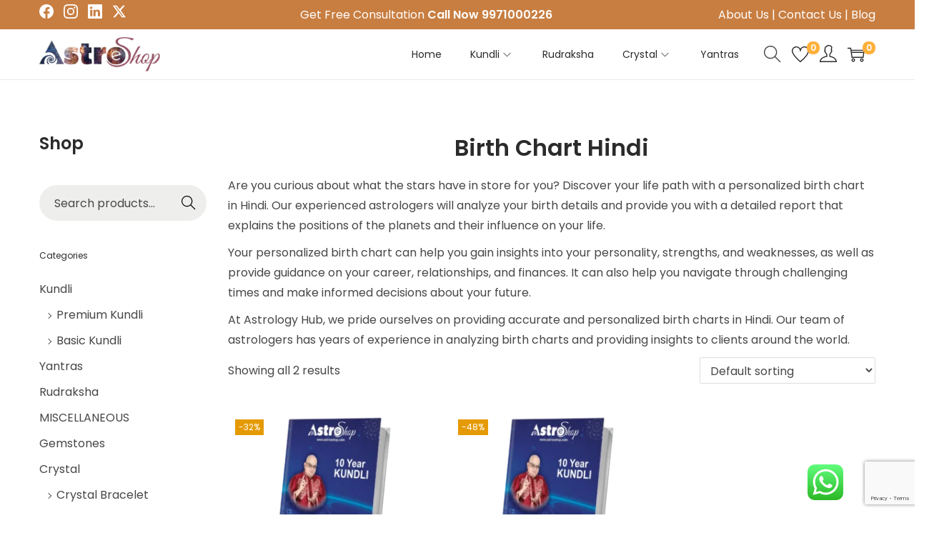

--- FILE ---
content_type: text/html; charset=utf-8
request_url: https://www.google.com/recaptcha/api2/anchor?ar=1&k=6LeU4CkjAAAAAE81A5JfigF70F7KU-itIjIF0s6W&co=aHR0cHM6Ly93d3cuYXN0cm9lc2hvcC5jb206NDQz&hl=en&v=PoyoqOPhxBO7pBk68S4YbpHZ&size=invisible&anchor-ms=20000&execute-ms=30000&cb=hc0l49sg6div
body_size: 48582
content:
<!DOCTYPE HTML><html dir="ltr" lang="en"><head><meta http-equiv="Content-Type" content="text/html; charset=UTF-8">
<meta http-equiv="X-UA-Compatible" content="IE=edge">
<title>reCAPTCHA</title>
<style type="text/css">
/* cyrillic-ext */
@font-face {
  font-family: 'Roboto';
  font-style: normal;
  font-weight: 400;
  font-stretch: 100%;
  src: url(//fonts.gstatic.com/s/roboto/v48/KFO7CnqEu92Fr1ME7kSn66aGLdTylUAMa3GUBHMdazTgWw.woff2) format('woff2');
  unicode-range: U+0460-052F, U+1C80-1C8A, U+20B4, U+2DE0-2DFF, U+A640-A69F, U+FE2E-FE2F;
}
/* cyrillic */
@font-face {
  font-family: 'Roboto';
  font-style: normal;
  font-weight: 400;
  font-stretch: 100%;
  src: url(//fonts.gstatic.com/s/roboto/v48/KFO7CnqEu92Fr1ME7kSn66aGLdTylUAMa3iUBHMdazTgWw.woff2) format('woff2');
  unicode-range: U+0301, U+0400-045F, U+0490-0491, U+04B0-04B1, U+2116;
}
/* greek-ext */
@font-face {
  font-family: 'Roboto';
  font-style: normal;
  font-weight: 400;
  font-stretch: 100%;
  src: url(//fonts.gstatic.com/s/roboto/v48/KFO7CnqEu92Fr1ME7kSn66aGLdTylUAMa3CUBHMdazTgWw.woff2) format('woff2');
  unicode-range: U+1F00-1FFF;
}
/* greek */
@font-face {
  font-family: 'Roboto';
  font-style: normal;
  font-weight: 400;
  font-stretch: 100%;
  src: url(//fonts.gstatic.com/s/roboto/v48/KFO7CnqEu92Fr1ME7kSn66aGLdTylUAMa3-UBHMdazTgWw.woff2) format('woff2');
  unicode-range: U+0370-0377, U+037A-037F, U+0384-038A, U+038C, U+038E-03A1, U+03A3-03FF;
}
/* math */
@font-face {
  font-family: 'Roboto';
  font-style: normal;
  font-weight: 400;
  font-stretch: 100%;
  src: url(//fonts.gstatic.com/s/roboto/v48/KFO7CnqEu92Fr1ME7kSn66aGLdTylUAMawCUBHMdazTgWw.woff2) format('woff2');
  unicode-range: U+0302-0303, U+0305, U+0307-0308, U+0310, U+0312, U+0315, U+031A, U+0326-0327, U+032C, U+032F-0330, U+0332-0333, U+0338, U+033A, U+0346, U+034D, U+0391-03A1, U+03A3-03A9, U+03B1-03C9, U+03D1, U+03D5-03D6, U+03F0-03F1, U+03F4-03F5, U+2016-2017, U+2034-2038, U+203C, U+2040, U+2043, U+2047, U+2050, U+2057, U+205F, U+2070-2071, U+2074-208E, U+2090-209C, U+20D0-20DC, U+20E1, U+20E5-20EF, U+2100-2112, U+2114-2115, U+2117-2121, U+2123-214F, U+2190, U+2192, U+2194-21AE, U+21B0-21E5, U+21F1-21F2, U+21F4-2211, U+2213-2214, U+2216-22FF, U+2308-230B, U+2310, U+2319, U+231C-2321, U+2336-237A, U+237C, U+2395, U+239B-23B7, U+23D0, U+23DC-23E1, U+2474-2475, U+25AF, U+25B3, U+25B7, U+25BD, U+25C1, U+25CA, U+25CC, U+25FB, U+266D-266F, U+27C0-27FF, U+2900-2AFF, U+2B0E-2B11, U+2B30-2B4C, U+2BFE, U+3030, U+FF5B, U+FF5D, U+1D400-1D7FF, U+1EE00-1EEFF;
}
/* symbols */
@font-face {
  font-family: 'Roboto';
  font-style: normal;
  font-weight: 400;
  font-stretch: 100%;
  src: url(//fonts.gstatic.com/s/roboto/v48/KFO7CnqEu92Fr1ME7kSn66aGLdTylUAMaxKUBHMdazTgWw.woff2) format('woff2');
  unicode-range: U+0001-000C, U+000E-001F, U+007F-009F, U+20DD-20E0, U+20E2-20E4, U+2150-218F, U+2190, U+2192, U+2194-2199, U+21AF, U+21E6-21F0, U+21F3, U+2218-2219, U+2299, U+22C4-22C6, U+2300-243F, U+2440-244A, U+2460-24FF, U+25A0-27BF, U+2800-28FF, U+2921-2922, U+2981, U+29BF, U+29EB, U+2B00-2BFF, U+4DC0-4DFF, U+FFF9-FFFB, U+10140-1018E, U+10190-1019C, U+101A0, U+101D0-101FD, U+102E0-102FB, U+10E60-10E7E, U+1D2C0-1D2D3, U+1D2E0-1D37F, U+1F000-1F0FF, U+1F100-1F1AD, U+1F1E6-1F1FF, U+1F30D-1F30F, U+1F315, U+1F31C, U+1F31E, U+1F320-1F32C, U+1F336, U+1F378, U+1F37D, U+1F382, U+1F393-1F39F, U+1F3A7-1F3A8, U+1F3AC-1F3AF, U+1F3C2, U+1F3C4-1F3C6, U+1F3CA-1F3CE, U+1F3D4-1F3E0, U+1F3ED, U+1F3F1-1F3F3, U+1F3F5-1F3F7, U+1F408, U+1F415, U+1F41F, U+1F426, U+1F43F, U+1F441-1F442, U+1F444, U+1F446-1F449, U+1F44C-1F44E, U+1F453, U+1F46A, U+1F47D, U+1F4A3, U+1F4B0, U+1F4B3, U+1F4B9, U+1F4BB, U+1F4BF, U+1F4C8-1F4CB, U+1F4D6, U+1F4DA, U+1F4DF, U+1F4E3-1F4E6, U+1F4EA-1F4ED, U+1F4F7, U+1F4F9-1F4FB, U+1F4FD-1F4FE, U+1F503, U+1F507-1F50B, U+1F50D, U+1F512-1F513, U+1F53E-1F54A, U+1F54F-1F5FA, U+1F610, U+1F650-1F67F, U+1F687, U+1F68D, U+1F691, U+1F694, U+1F698, U+1F6AD, U+1F6B2, U+1F6B9-1F6BA, U+1F6BC, U+1F6C6-1F6CF, U+1F6D3-1F6D7, U+1F6E0-1F6EA, U+1F6F0-1F6F3, U+1F6F7-1F6FC, U+1F700-1F7FF, U+1F800-1F80B, U+1F810-1F847, U+1F850-1F859, U+1F860-1F887, U+1F890-1F8AD, U+1F8B0-1F8BB, U+1F8C0-1F8C1, U+1F900-1F90B, U+1F93B, U+1F946, U+1F984, U+1F996, U+1F9E9, U+1FA00-1FA6F, U+1FA70-1FA7C, U+1FA80-1FA89, U+1FA8F-1FAC6, U+1FACE-1FADC, U+1FADF-1FAE9, U+1FAF0-1FAF8, U+1FB00-1FBFF;
}
/* vietnamese */
@font-face {
  font-family: 'Roboto';
  font-style: normal;
  font-weight: 400;
  font-stretch: 100%;
  src: url(//fonts.gstatic.com/s/roboto/v48/KFO7CnqEu92Fr1ME7kSn66aGLdTylUAMa3OUBHMdazTgWw.woff2) format('woff2');
  unicode-range: U+0102-0103, U+0110-0111, U+0128-0129, U+0168-0169, U+01A0-01A1, U+01AF-01B0, U+0300-0301, U+0303-0304, U+0308-0309, U+0323, U+0329, U+1EA0-1EF9, U+20AB;
}
/* latin-ext */
@font-face {
  font-family: 'Roboto';
  font-style: normal;
  font-weight: 400;
  font-stretch: 100%;
  src: url(//fonts.gstatic.com/s/roboto/v48/KFO7CnqEu92Fr1ME7kSn66aGLdTylUAMa3KUBHMdazTgWw.woff2) format('woff2');
  unicode-range: U+0100-02BA, U+02BD-02C5, U+02C7-02CC, U+02CE-02D7, U+02DD-02FF, U+0304, U+0308, U+0329, U+1D00-1DBF, U+1E00-1E9F, U+1EF2-1EFF, U+2020, U+20A0-20AB, U+20AD-20C0, U+2113, U+2C60-2C7F, U+A720-A7FF;
}
/* latin */
@font-face {
  font-family: 'Roboto';
  font-style: normal;
  font-weight: 400;
  font-stretch: 100%;
  src: url(//fonts.gstatic.com/s/roboto/v48/KFO7CnqEu92Fr1ME7kSn66aGLdTylUAMa3yUBHMdazQ.woff2) format('woff2');
  unicode-range: U+0000-00FF, U+0131, U+0152-0153, U+02BB-02BC, U+02C6, U+02DA, U+02DC, U+0304, U+0308, U+0329, U+2000-206F, U+20AC, U+2122, U+2191, U+2193, U+2212, U+2215, U+FEFF, U+FFFD;
}
/* cyrillic-ext */
@font-face {
  font-family: 'Roboto';
  font-style: normal;
  font-weight: 500;
  font-stretch: 100%;
  src: url(//fonts.gstatic.com/s/roboto/v48/KFO7CnqEu92Fr1ME7kSn66aGLdTylUAMa3GUBHMdazTgWw.woff2) format('woff2');
  unicode-range: U+0460-052F, U+1C80-1C8A, U+20B4, U+2DE0-2DFF, U+A640-A69F, U+FE2E-FE2F;
}
/* cyrillic */
@font-face {
  font-family: 'Roboto';
  font-style: normal;
  font-weight: 500;
  font-stretch: 100%;
  src: url(//fonts.gstatic.com/s/roboto/v48/KFO7CnqEu92Fr1ME7kSn66aGLdTylUAMa3iUBHMdazTgWw.woff2) format('woff2');
  unicode-range: U+0301, U+0400-045F, U+0490-0491, U+04B0-04B1, U+2116;
}
/* greek-ext */
@font-face {
  font-family: 'Roboto';
  font-style: normal;
  font-weight: 500;
  font-stretch: 100%;
  src: url(//fonts.gstatic.com/s/roboto/v48/KFO7CnqEu92Fr1ME7kSn66aGLdTylUAMa3CUBHMdazTgWw.woff2) format('woff2');
  unicode-range: U+1F00-1FFF;
}
/* greek */
@font-face {
  font-family: 'Roboto';
  font-style: normal;
  font-weight: 500;
  font-stretch: 100%;
  src: url(//fonts.gstatic.com/s/roboto/v48/KFO7CnqEu92Fr1ME7kSn66aGLdTylUAMa3-UBHMdazTgWw.woff2) format('woff2');
  unicode-range: U+0370-0377, U+037A-037F, U+0384-038A, U+038C, U+038E-03A1, U+03A3-03FF;
}
/* math */
@font-face {
  font-family: 'Roboto';
  font-style: normal;
  font-weight: 500;
  font-stretch: 100%;
  src: url(//fonts.gstatic.com/s/roboto/v48/KFO7CnqEu92Fr1ME7kSn66aGLdTylUAMawCUBHMdazTgWw.woff2) format('woff2');
  unicode-range: U+0302-0303, U+0305, U+0307-0308, U+0310, U+0312, U+0315, U+031A, U+0326-0327, U+032C, U+032F-0330, U+0332-0333, U+0338, U+033A, U+0346, U+034D, U+0391-03A1, U+03A3-03A9, U+03B1-03C9, U+03D1, U+03D5-03D6, U+03F0-03F1, U+03F4-03F5, U+2016-2017, U+2034-2038, U+203C, U+2040, U+2043, U+2047, U+2050, U+2057, U+205F, U+2070-2071, U+2074-208E, U+2090-209C, U+20D0-20DC, U+20E1, U+20E5-20EF, U+2100-2112, U+2114-2115, U+2117-2121, U+2123-214F, U+2190, U+2192, U+2194-21AE, U+21B0-21E5, U+21F1-21F2, U+21F4-2211, U+2213-2214, U+2216-22FF, U+2308-230B, U+2310, U+2319, U+231C-2321, U+2336-237A, U+237C, U+2395, U+239B-23B7, U+23D0, U+23DC-23E1, U+2474-2475, U+25AF, U+25B3, U+25B7, U+25BD, U+25C1, U+25CA, U+25CC, U+25FB, U+266D-266F, U+27C0-27FF, U+2900-2AFF, U+2B0E-2B11, U+2B30-2B4C, U+2BFE, U+3030, U+FF5B, U+FF5D, U+1D400-1D7FF, U+1EE00-1EEFF;
}
/* symbols */
@font-face {
  font-family: 'Roboto';
  font-style: normal;
  font-weight: 500;
  font-stretch: 100%;
  src: url(//fonts.gstatic.com/s/roboto/v48/KFO7CnqEu92Fr1ME7kSn66aGLdTylUAMaxKUBHMdazTgWw.woff2) format('woff2');
  unicode-range: U+0001-000C, U+000E-001F, U+007F-009F, U+20DD-20E0, U+20E2-20E4, U+2150-218F, U+2190, U+2192, U+2194-2199, U+21AF, U+21E6-21F0, U+21F3, U+2218-2219, U+2299, U+22C4-22C6, U+2300-243F, U+2440-244A, U+2460-24FF, U+25A0-27BF, U+2800-28FF, U+2921-2922, U+2981, U+29BF, U+29EB, U+2B00-2BFF, U+4DC0-4DFF, U+FFF9-FFFB, U+10140-1018E, U+10190-1019C, U+101A0, U+101D0-101FD, U+102E0-102FB, U+10E60-10E7E, U+1D2C0-1D2D3, U+1D2E0-1D37F, U+1F000-1F0FF, U+1F100-1F1AD, U+1F1E6-1F1FF, U+1F30D-1F30F, U+1F315, U+1F31C, U+1F31E, U+1F320-1F32C, U+1F336, U+1F378, U+1F37D, U+1F382, U+1F393-1F39F, U+1F3A7-1F3A8, U+1F3AC-1F3AF, U+1F3C2, U+1F3C4-1F3C6, U+1F3CA-1F3CE, U+1F3D4-1F3E0, U+1F3ED, U+1F3F1-1F3F3, U+1F3F5-1F3F7, U+1F408, U+1F415, U+1F41F, U+1F426, U+1F43F, U+1F441-1F442, U+1F444, U+1F446-1F449, U+1F44C-1F44E, U+1F453, U+1F46A, U+1F47D, U+1F4A3, U+1F4B0, U+1F4B3, U+1F4B9, U+1F4BB, U+1F4BF, U+1F4C8-1F4CB, U+1F4D6, U+1F4DA, U+1F4DF, U+1F4E3-1F4E6, U+1F4EA-1F4ED, U+1F4F7, U+1F4F9-1F4FB, U+1F4FD-1F4FE, U+1F503, U+1F507-1F50B, U+1F50D, U+1F512-1F513, U+1F53E-1F54A, U+1F54F-1F5FA, U+1F610, U+1F650-1F67F, U+1F687, U+1F68D, U+1F691, U+1F694, U+1F698, U+1F6AD, U+1F6B2, U+1F6B9-1F6BA, U+1F6BC, U+1F6C6-1F6CF, U+1F6D3-1F6D7, U+1F6E0-1F6EA, U+1F6F0-1F6F3, U+1F6F7-1F6FC, U+1F700-1F7FF, U+1F800-1F80B, U+1F810-1F847, U+1F850-1F859, U+1F860-1F887, U+1F890-1F8AD, U+1F8B0-1F8BB, U+1F8C0-1F8C1, U+1F900-1F90B, U+1F93B, U+1F946, U+1F984, U+1F996, U+1F9E9, U+1FA00-1FA6F, U+1FA70-1FA7C, U+1FA80-1FA89, U+1FA8F-1FAC6, U+1FACE-1FADC, U+1FADF-1FAE9, U+1FAF0-1FAF8, U+1FB00-1FBFF;
}
/* vietnamese */
@font-face {
  font-family: 'Roboto';
  font-style: normal;
  font-weight: 500;
  font-stretch: 100%;
  src: url(//fonts.gstatic.com/s/roboto/v48/KFO7CnqEu92Fr1ME7kSn66aGLdTylUAMa3OUBHMdazTgWw.woff2) format('woff2');
  unicode-range: U+0102-0103, U+0110-0111, U+0128-0129, U+0168-0169, U+01A0-01A1, U+01AF-01B0, U+0300-0301, U+0303-0304, U+0308-0309, U+0323, U+0329, U+1EA0-1EF9, U+20AB;
}
/* latin-ext */
@font-face {
  font-family: 'Roboto';
  font-style: normal;
  font-weight: 500;
  font-stretch: 100%;
  src: url(//fonts.gstatic.com/s/roboto/v48/KFO7CnqEu92Fr1ME7kSn66aGLdTylUAMa3KUBHMdazTgWw.woff2) format('woff2');
  unicode-range: U+0100-02BA, U+02BD-02C5, U+02C7-02CC, U+02CE-02D7, U+02DD-02FF, U+0304, U+0308, U+0329, U+1D00-1DBF, U+1E00-1E9F, U+1EF2-1EFF, U+2020, U+20A0-20AB, U+20AD-20C0, U+2113, U+2C60-2C7F, U+A720-A7FF;
}
/* latin */
@font-face {
  font-family: 'Roboto';
  font-style: normal;
  font-weight: 500;
  font-stretch: 100%;
  src: url(//fonts.gstatic.com/s/roboto/v48/KFO7CnqEu92Fr1ME7kSn66aGLdTylUAMa3yUBHMdazQ.woff2) format('woff2');
  unicode-range: U+0000-00FF, U+0131, U+0152-0153, U+02BB-02BC, U+02C6, U+02DA, U+02DC, U+0304, U+0308, U+0329, U+2000-206F, U+20AC, U+2122, U+2191, U+2193, U+2212, U+2215, U+FEFF, U+FFFD;
}
/* cyrillic-ext */
@font-face {
  font-family: 'Roboto';
  font-style: normal;
  font-weight: 900;
  font-stretch: 100%;
  src: url(//fonts.gstatic.com/s/roboto/v48/KFO7CnqEu92Fr1ME7kSn66aGLdTylUAMa3GUBHMdazTgWw.woff2) format('woff2');
  unicode-range: U+0460-052F, U+1C80-1C8A, U+20B4, U+2DE0-2DFF, U+A640-A69F, U+FE2E-FE2F;
}
/* cyrillic */
@font-face {
  font-family: 'Roboto';
  font-style: normal;
  font-weight: 900;
  font-stretch: 100%;
  src: url(//fonts.gstatic.com/s/roboto/v48/KFO7CnqEu92Fr1ME7kSn66aGLdTylUAMa3iUBHMdazTgWw.woff2) format('woff2');
  unicode-range: U+0301, U+0400-045F, U+0490-0491, U+04B0-04B1, U+2116;
}
/* greek-ext */
@font-face {
  font-family: 'Roboto';
  font-style: normal;
  font-weight: 900;
  font-stretch: 100%;
  src: url(//fonts.gstatic.com/s/roboto/v48/KFO7CnqEu92Fr1ME7kSn66aGLdTylUAMa3CUBHMdazTgWw.woff2) format('woff2');
  unicode-range: U+1F00-1FFF;
}
/* greek */
@font-face {
  font-family: 'Roboto';
  font-style: normal;
  font-weight: 900;
  font-stretch: 100%;
  src: url(//fonts.gstatic.com/s/roboto/v48/KFO7CnqEu92Fr1ME7kSn66aGLdTylUAMa3-UBHMdazTgWw.woff2) format('woff2');
  unicode-range: U+0370-0377, U+037A-037F, U+0384-038A, U+038C, U+038E-03A1, U+03A3-03FF;
}
/* math */
@font-face {
  font-family: 'Roboto';
  font-style: normal;
  font-weight: 900;
  font-stretch: 100%;
  src: url(//fonts.gstatic.com/s/roboto/v48/KFO7CnqEu92Fr1ME7kSn66aGLdTylUAMawCUBHMdazTgWw.woff2) format('woff2');
  unicode-range: U+0302-0303, U+0305, U+0307-0308, U+0310, U+0312, U+0315, U+031A, U+0326-0327, U+032C, U+032F-0330, U+0332-0333, U+0338, U+033A, U+0346, U+034D, U+0391-03A1, U+03A3-03A9, U+03B1-03C9, U+03D1, U+03D5-03D6, U+03F0-03F1, U+03F4-03F5, U+2016-2017, U+2034-2038, U+203C, U+2040, U+2043, U+2047, U+2050, U+2057, U+205F, U+2070-2071, U+2074-208E, U+2090-209C, U+20D0-20DC, U+20E1, U+20E5-20EF, U+2100-2112, U+2114-2115, U+2117-2121, U+2123-214F, U+2190, U+2192, U+2194-21AE, U+21B0-21E5, U+21F1-21F2, U+21F4-2211, U+2213-2214, U+2216-22FF, U+2308-230B, U+2310, U+2319, U+231C-2321, U+2336-237A, U+237C, U+2395, U+239B-23B7, U+23D0, U+23DC-23E1, U+2474-2475, U+25AF, U+25B3, U+25B7, U+25BD, U+25C1, U+25CA, U+25CC, U+25FB, U+266D-266F, U+27C0-27FF, U+2900-2AFF, U+2B0E-2B11, U+2B30-2B4C, U+2BFE, U+3030, U+FF5B, U+FF5D, U+1D400-1D7FF, U+1EE00-1EEFF;
}
/* symbols */
@font-face {
  font-family: 'Roboto';
  font-style: normal;
  font-weight: 900;
  font-stretch: 100%;
  src: url(//fonts.gstatic.com/s/roboto/v48/KFO7CnqEu92Fr1ME7kSn66aGLdTylUAMaxKUBHMdazTgWw.woff2) format('woff2');
  unicode-range: U+0001-000C, U+000E-001F, U+007F-009F, U+20DD-20E0, U+20E2-20E4, U+2150-218F, U+2190, U+2192, U+2194-2199, U+21AF, U+21E6-21F0, U+21F3, U+2218-2219, U+2299, U+22C4-22C6, U+2300-243F, U+2440-244A, U+2460-24FF, U+25A0-27BF, U+2800-28FF, U+2921-2922, U+2981, U+29BF, U+29EB, U+2B00-2BFF, U+4DC0-4DFF, U+FFF9-FFFB, U+10140-1018E, U+10190-1019C, U+101A0, U+101D0-101FD, U+102E0-102FB, U+10E60-10E7E, U+1D2C0-1D2D3, U+1D2E0-1D37F, U+1F000-1F0FF, U+1F100-1F1AD, U+1F1E6-1F1FF, U+1F30D-1F30F, U+1F315, U+1F31C, U+1F31E, U+1F320-1F32C, U+1F336, U+1F378, U+1F37D, U+1F382, U+1F393-1F39F, U+1F3A7-1F3A8, U+1F3AC-1F3AF, U+1F3C2, U+1F3C4-1F3C6, U+1F3CA-1F3CE, U+1F3D4-1F3E0, U+1F3ED, U+1F3F1-1F3F3, U+1F3F5-1F3F7, U+1F408, U+1F415, U+1F41F, U+1F426, U+1F43F, U+1F441-1F442, U+1F444, U+1F446-1F449, U+1F44C-1F44E, U+1F453, U+1F46A, U+1F47D, U+1F4A3, U+1F4B0, U+1F4B3, U+1F4B9, U+1F4BB, U+1F4BF, U+1F4C8-1F4CB, U+1F4D6, U+1F4DA, U+1F4DF, U+1F4E3-1F4E6, U+1F4EA-1F4ED, U+1F4F7, U+1F4F9-1F4FB, U+1F4FD-1F4FE, U+1F503, U+1F507-1F50B, U+1F50D, U+1F512-1F513, U+1F53E-1F54A, U+1F54F-1F5FA, U+1F610, U+1F650-1F67F, U+1F687, U+1F68D, U+1F691, U+1F694, U+1F698, U+1F6AD, U+1F6B2, U+1F6B9-1F6BA, U+1F6BC, U+1F6C6-1F6CF, U+1F6D3-1F6D7, U+1F6E0-1F6EA, U+1F6F0-1F6F3, U+1F6F7-1F6FC, U+1F700-1F7FF, U+1F800-1F80B, U+1F810-1F847, U+1F850-1F859, U+1F860-1F887, U+1F890-1F8AD, U+1F8B0-1F8BB, U+1F8C0-1F8C1, U+1F900-1F90B, U+1F93B, U+1F946, U+1F984, U+1F996, U+1F9E9, U+1FA00-1FA6F, U+1FA70-1FA7C, U+1FA80-1FA89, U+1FA8F-1FAC6, U+1FACE-1FADC, U+1FADF-1FAE9, U+1FAF0-1FAF8, U+1FB00-1FBFF;
}
/* vietnamese */
@font-face {
  font-family: 'Roboto';
  font-style: normal;
  font-weight: 900;
  font-stretch: 100%;
  src: url(//fonts.gstatic.com/s/roboto/v48/KFO7CnqEu92Fr1ME7kSn66aGLdTylUAMa3OUBHMdazTgWw.woff2) format('woff2');
  unicode-range: U+0102-0103, U+0110-0111, U+0128-0129, U+0168-0169, U+01A0-01A1, U+01AF-01B0, U+0300-0301, U+0303-0304, U+0308-0309, U+0323, U+0329, U+1EA0-1EF9, U+20AB;
}
/* latin-ext */
@font-face {
  font-family: 'Roboto';
  font-style: normal;
  font-weight: 900;
  font-stretch: 100%;
  src: url(//fonts.gstatic.com/s/roboto/v48/KFO7CnqEu92Fr1ME7kSn66aGLdTylUAMa3KUBHMdazTgWw.woff2) format('woff2');
  unicode-range: U+0100-02BA, U+02BD-02C5, U+02C7-02CC, U+02CE-02D7, U+02DD-02FF, U+0304, U+0308, U+0329, U+1D00-1DBF, U+1E00-1E9F, U+1EF2-1EFF, U+2020, U+20A0-20AB, U+20AD-20C0, U+2113, U+2C60-2C7F, U+A720-A7FF;
}
/* latin */
@font-face {
  font-family: 'Roboto';
  font-style: normal;
  font-weight: 900;
  font-stretch: 100%;
  src: url(//fonts.gstatic.com/s/roboto/v48/KFO7CnqEu92Fr1ME7kSn66aGLdTylUAMa3yUBHMdazQ.woff2) format('woff2');
  unicode-range: U+0000-00FF, U+0131, U+0152-0153, U+02BB-02BC, U+02C6, U+02DA, U+02DC, U+0304, U+0308, U+0329, U+2000-206F, U+20AC, U+2122, U+2191, U+2193, U+2212, U+2215, U+FEFF, U+FFFD;
}

</style>
<link rel="stylesheet" type="text/css" href="https://www.gstatic.com/recaptcha/releases/PoyoqOPhxBO7pBk68S4YbpHZ/styles__ltr.css">
<script nonce="TZ0jm2N-YzXarncHC-2HMA" type="text/javascript">window['__recaptcha_api'] = 'https://www.google.com/recaptcha/api2/';</script>
<script type="text/javascript" src="https://www.gstatic.com/recaptcha/releases/PoyoqOPhxBO7pBk68S4YbpHZ/recaptcha__en.js" nonce="TZ0jm2N-YzXarncHC-2HMA">
      
    </script></head>
<body><div id="rc-anchor-alert" class="rc-anchor-alert"></div>
<input type="hidden" id="recaptcha-token" value="[base64]">
<script type="text/javascript" nonce="TZ0jm2N-YzXarncHC-2HMA">
      recaptcha.anchor.Main.init("[\x22ainput\x22,[\x22bgdata\x22,\x22\x22,\[base64]/[base64]/MjU1Ong/[base64]/[base64]/[base64]/[base64]/[base64]/[base64]/[base64]/[base64]/[base64]/[base64]/[base64]/[base64]/[base64]/[base64]/[base64]\\u003d\x22,\[base64]\\u003d\x22,\x22w43Cky5PwoHDqSfCmMK6TMKQw5vChC1cw45oHMOYw4VHKVXCqWt9c8OGwp/DjMOMw5zCmDhqwqgbHzXDqTHCnnTDlsO2WBs9w7PDuMOkw6/DmcKxwovCgcOnEQzCrMK8w7XDqnY6wpHClXHDr8O8ZcKXwobCpsK0dxfDsV3CqcKbJMKowqzCll5mw7LCmcO4w717OcKjAU/CjMK6cVN5w4DCihZhfcOUwpF7YMKqw7Z1wpcJw4Y8wpo5esKpw6XCnMKfwrjDtsK7IGfDhHjDnW/CtQtBwozCuTcqb8Kaw4VqWsKeAy8UKCBCNcOswpbDisK1w4DCq8KgZMOLC20PIcKYaFI5wovDjsOew5PCjsO3w4kXw65PFcO1wqPDnjrDmHkAw4FEw5lBwp7CuVsONEp1wo5Qw77CtcKUVlg4eMO1w5MkFFZJwrFxw7w0F1kcwpTCul/DjlgOR8KoewnCusOdJE5yE23Dt8Oawp7CgxQEXMOOw6TCpxxQFVnDmgjDlX8UwpF3IsKTw4fCm8KbIhsWw4LCpRzCkBNywpE/w5LCvmYObjsMwqLCkMKIEMKcAhrCt0rDnsKcwpzDqG5hc8KgZXrDnBrCucOIwox+SA3Co8KHYxAsHwTDu8O6wpxnw7zDiMO9w6TCjMObwr3CqhTCm1k9CXlVw77Cr8O/FT3DjsOqwpVtwpHDvsObwoDCv8OGw6jCs8OPwoHCu8KBL8OCc8K7wqHCkWd0w5bCiDU+d8O5Fg0dA8Okw49qwq5Uw4fDgsOzLUpAwpsyZsOdwqJCw7TClVPCnXLCm3kgwonCi3tpw4lhD1fCvXXDu8OjMcOKay4hScKBe8O/CWfDth/CgMKJZhrDicOVwrjCrSgjQMOuTcOHw7AjR8OEw6/CpBgbw57ClsOzBCPDvSvCucKTw4XDsirDlkUHV8KKOBPDjWDCusOpw6EabcK8VwU2YsK1w7PClxLDg8KCCMOiw5PDrcKPwoodQj/ClkLDoS47w5pFwr7Dv8Kww73CtcKIw7zDuAhJaMKqd206cErDrWo4wpXDt2/[base64]/CmFggw4nDtcO/wprCksKCw4LDuMKOwqU7wrXDhgoiwpJ6TjNhfMKMw7TDsiPCgCvCgQ84w4XCpMOpI37CvSpBfX/Cp0/CkmUowqtow6zDp8KNw6/DnV3DgMKww6jCgsORw6ZSDsO/NcOOJgtGHkQobMKXw6kjwrtSwooww5IHw7U4w7wOw4vDvMO3LQp4wrlCbTrDiMKbSMKuwqnCmsKyE8OOOQLCmxzCosK0YzTDgMKEwoXCnMOFWsO1SMOaB8KeYTTDl8KUQA4uwol2G8Oyw4Y6wp7DmcKBPD1awqEaHcK+WcKHOSbDo0XDjsKJAcO8fsO/TsKwFiAIw7sqwrMXw5RtSsO5w4HCn3vDtMO4w7HCqMKYw5HCu8KMw5vChsO4wrXCnSVZeE1jW8KbwrpLSHfChRvDjg/CpMKATsKsw7xzS8KZOsK1ZcKOQkxAEMO9EX94KyrCngHDuSUyIsOiw5zDgMOGw54mOUrDoncWworDvjDCt1BvwpDDgsKfOAvDrVPCgsOXBE/DllrCncOhAMOhR8K4w67DosKQwr0Xw5zCgcOoXxfCnRXChUnCvXR0w6XDrGkNYloxK8O3NsKfw6vDtMKYNMOswpEFEsOVwr/DmcKDw47DnMKmwoHCrT/CgErCqUlvHF3DkSjCuRHCrMOjNMKPfUt8DnDCmsO0LHPDssO4w6DDnMOhIWY0wrfDqCvDrcK5wq5ew5owLcOLOsK7MsK3MS/Dv3rCvcOvMnlvw69swqZFwofDuHcYY1QLEsKow5xlQHLCmsKkYMOlAsKdw7xRw47Dgy3ChBrCvSXDhsOULMKHGG9EKyhiVcKYEcOYNcOhInY9w7nCqn3DjcKMXcKXwrXCh8O2w6REF8O/wpjCsSnDt8KWwq/CuVZGwrNdw6fDvMKsw7DCjzzDih48wqzCmsKAw51dwojDsj0Iwo/[base64]/w57CrcKEUcOAwroMTCgSbgjCiQzCksOAEcK5TE7CmURsX8K2wrlSw65QwoTCsMOFwobCqMKkL8OiMAnDmcOMwr/[base64]/w6Ywwr0gwqzDjGDDqkDClRbDpV/[base64]/MS0Ww5lfwqfDkCcaS8KLMMK2acOSw6XCicKKHF3CrcKpUsK+QcOqwrcdw68uwrrCjMO/[base64]/w54MM24bw6TDgcKcQ8OSU8Ogwp4mw6rDoW3DvMKIHhrDgQXCksOGw7NJFxrChhAfwoo0wrYCcE/CscObw4w7cVTCnsKsEzHCh0RLwo3DhDHDtFfDmjN7wqjCoi/Cvx05BT1sw5vCkyXCgMKUeRVIe8OKBF7CkcOgw6jDiCXCg8KtRjdQw60VwrRdUyTChiDDlsOBw6oTw4DCsj3DpidCwrvDnCdCImYkw5k8wq7DrMKvw4Mvw5xOS8OMdzs6BA8aQkHCtsKjw5gowoh/[base64]/[base64]/DgyHCqcKDw4fCgizDq17DojAZTGQyeSw8VcKswpZxwosJKRhVwqfCkgJHw6/CrT1ywoIveUzCl2Yaw4nChMKGw5cfM0fCnzjDiMKTBsO0wqjDjkxiDsKWwq3CtcKgDGQ8wovCl8ORVcKVwpPDljvCklQ6TMKGw6XDksOuIsKuwp5Rw6svCWnCscKbMQc/KUTCpWLDvMKxw4/Cv8Obw6zCnsOuSsK/w7bDi0XDo1PCmEYAw7fDpMKBaMOmFsOUIms7wpEPwrAcaDfDrxdWw6LDlxnCiR8rwqjDrQXCukBaw7zCv2Miw5U5w4jDjijClis3w5/[base64]/[base64]/[base64]/DsMOmdcOgwotSQ8Ktw53CtDdbwrkhajEew4PDtWfDlsKawrvDpMKKTApLw6rCjcOcwojConzCiTBawql1dsOgdcOawo7CkMKdwp/CpVrCv8O5TMK0JsKFworDvzhMRWgoU8Kyc8ObIcKjwpjCscO1w6Vaw7g/w5fCn1Qjw5HCiBjDkyDCkB3Ci3Q0wqXCn8K6DsKbwptBXx85wrXCisOjIXHCjGhXwq9Yw7Y7HMOCeGoAFMKsEk/ClBldwp4RwpTDqsOdL8KAMsOqwpMqw6zCrsK0PMKueMO/XMK+P0Qkwr/CnMKIMyHDoEzCv8KiVW9ebgo6XgrCrMKsZcO1w4lLTcKyw4hERHTCvDPDsGjCkWLDrsOJfAjCocOMRMKlwrw8XcKMfRjCiMORawQXY8O/Hi5Iwpc1UMKGIjPCkMKvw7fDhSNHBcKJXR8Vwpg5w4nCtsOzDMK/fsOVw6lUwonDiMKqw6vDoCIUD8Ouwr19wr/Drm8pw6DDiDDClsKBwo5+wrvDnAjDlxU8w50wYMKGw6/Cg2/Di8KhwpLDlcO0w7UZF8ODw5Q5CcK7CsO3eMKhwovDjgFaw4V9YGQLB2E6QTXDhsK/KADDo8O0ZMOwwq3CqjTDr8KYQTsMAcOZYTouTMOHKm/[base64]/CjG0PR8KUBcKTwqXDuyHCtyjCpQIDdsKrw6dZACLCmcO0woTDmjDCn8ODwpTDjF9iXS7DkBvCgcKMw6Z4wpLCinV8w6/Dl20GwpvDjg4DI8KCWsKkP8KAwr9rw7bDosO/bWfDrzXDgi3CjWjDs0zCnkDClxDCrsKFJMKIJMK0DsKOR0DCtyJew6/CvTczIBNCczjDgT7Cmz3Cr8OMTEQyw6dpwrh6woTDucO5Ihw0w5zCp8KmwrrDhcKVwq/DisOyflvCvTweEsKPwqTDolgTwrNRdnDDsiRlw6PCvMKEfjHCh8KdY8O4w7DCqxcwHcOJwr3CqxREL8Oyw6gcw5ZKw6zDkxHDsRgpHcOEw6Yhw6gIw6cyZMKzSDbDlsKuw6wQWcKza8KMMFzDmMKaNwQ/[base64]/CrEcMw77Cm8KoSTQ9VSfCiy3Cl8OYworCosKhwpMWCGJww5PDtgfCvcOVUUdxwqvCosKZw4VDGUQew4zDvXjCssOKw4xxc8KpTsKiw7rDrnjDlMOpwpxCwrU5GcK0w6hDVMKvw5DCscKjwq/Cq0rDgcKawoJhwoVxwqxqUcOow5ZMwpPCmkJbHQTDlMOAw58ESSEaw4fDik3Cm8Ktw7sMw7/DpRnDsS1MQUPDsm3Dnk90OVzDuATCqMKzwr7DnsKVw70CasOeecOYwpHDigjCnAjCnDHDsETDvVfDpMKuw6V/wpwww49oTg/CtMOuwqXDsMKfw6PCnFzDjcKew7hWInIVwpgBw6c3UCvCoMOzw5sMw6tUHBbDtcKlQ8KnSnR6wrYKHRTDgcKcwoXDp8OxQ3XCmg/CocO8YcOaLsKNw4/DkMKxJhkSwprCqMKPPsKaEizDuFvCv8OUw7lRK3LCnSbCosOqw4DDgEskM8Oow6ACw48HwrghQgBtDB5Fw4HDmT8oO8KOwohlwqRkwpDCnsKlw47CjF0xwpUzwrYWQ21dwq9ywoo4wpHCtRw/w5DDt8Ovw6NzKMOufcOOw5ESwpfCvEHDsMOew5zCucK4w686csK5w7kNb8ORwrvDoMKRwpRvR8KRwoxBwqvCki3ChMOGw6NEH8KiR2RGwqDChMOkJMKYYn9NXcOuw7RnU8KiXMKpwrUVMzBNPsOzBMK6w4l7CcO2SMOMw7dvw5vCmjrCssOdw4/CiyTCq8O0MVzDusKZFcKrHcOKw7nDuAQ2BMK/wpTDl8KjP8O1woknw7bCuzcgw449f8KcwpvDj8OXYMO8b3jCvSUPfSRFEjzDgSbDlMKrJ2dAw6TDtiAswrfDq8KMwqjCvMOrRhPCvSLDrlfDt39LPMOBIBAiwo/Cq8OHA8KEHGMSFMKaw7kIwp/DpMOMbsOqXQjDgh3CjcK/G8OPAcKxw7YTw7DClBQ8asOIw6szwotMw5Vsw75/wqkKwr3DqMO2e3bDhg5mUy7Dk3TCjEdpeSBaw5Alw4LDmsKHwrQCVMOvLw1BZ8ODSMK+ScK4wp9jwox3dsOdGEV8wpjClsO3wrrDvDBSBW3CiEFyHcKaQEXCunXDknjCrsKcQcOmw6DDnsOTRcOuLl/Ck8OIwqNzw7QFO8OIw5rDiyvCscKebxNKw5Acwr3Cs0LDsD7CigkqwpVxFCfCiMOIwqPDoMKwSsOpwrnCvCzDjTxoUA/CoBUaTkplw4PCgMOwL8Kcw5xZw6jCiCbCp8KCOQDCksKVwpXCvkZ0w44cwr3DoV3DtMOXw7E0wqInVRvDlhbDiMKfw4kNwofCgcKPwoDDlsK1CDUpw4XDsBx0PVDCr8KoT8OFPcKsw6RvRsK5P8KlwqEVB2l/BxhTwoHDq13CtHseUMKhZmnDg8OWJVHCncKzN8Ogw61YA0HCpxNydSPDu2B2wrhYwrLDiVMmw6EyH8K3dnA8DMOIw4hQwoNSTU1zBsO2w7EMRsKoZMKnUMOeXQnCksOLw5R8w7XDsMOfw57DqcOHFy/[base64]/LmbDv1cxwqbCvsKgw6LCpsOgwrjCtRjCj3PDkFrDiyLCncKCesOBwqQsw6pPT01NwqvCsE1Jw6kWJwY/[base64]/CusKsVMOsw5MPwqfDu8O3w7NLwoMHwo7DgVcJcTbDlsKFD8O6w59rcMO/bMKxWB/[base64]/Cp8KQw7pXG388P8O6NVzCscOnwqfDo0puecOPVSXDn3IZw4nCscKyVDTDqFhgw4rCsiXClCFWP2rCixIuR1AmG8Kxw4HDnx/DrsKWakQHwq9KwoLCtA8vQ8KaYwTCp3Y1w6LDrVw8UsKVwoLCkxgQVT3Cr8OBcysNVD/CklxJwp8Mw5obfHt6wr0/[base64]/dkjCiXoWE8OsVcKYdUYFeWVUwp5rwr3ChcKWZDh1O8OBwqvDmsOqEMOiwr/DrMOJGUjDqlR7wowoL1Eow6xxw6HDvcKNJ8K/Tx1zNsKRwogQOGpbcXHDh8ONw48Uw5bDrwfDhjsucn91wqtHwq/CscOTwoYvwpLCkBTCscOycsOkw7PCisOTXxvDiQTDosOrw68WbQhEw6chwqYuw5TCn37DqAIpPsKCSiFPw7fCkjDCm8OxccKmFMOxI8KRw4zDjcK2w5RnDRVtw5LDs8Kqw4bDnsKDw4AYYsKcecOEw65ewqHDsn/Cs8K/w7vCmULDgEx+dyPCrcKUw7Yvw67DgALCosOYfsKEUcOjwrvDqcKnw5UmwpfDo2TDq8KXw5DCsTPCrMOIBcK/DcK3QUvCmsKYS8OoPnNvwq1ew5fDtX/DscKFw4Fgwrw0X1Mww4PDuMOzw63DssOWwpvDtsKnw6Q9wotbYMOTfcOTw4zDr8KKw7/DhcOXwqwVw43CniELeTIgUsOkwqRqw6zDoy/DiwjDj8KBwpvDhxvCjMO/wrduw57DpkPDohEVw55rQ8K9T8KGYRbDgcKDw6QaJcK0QEoGbMKEw4g2w7nClkTDgcOJw58BBn8Nw4cYS0xuw4hVe8OaDFbDj8OpS1LCn8KyO8KqPT3CkAHCrsK/[base64]/CvRJYVsOFfcKBOcOxV8ObaWTCsTQFw5rCimfDnStxGMKew5UMwpTCvcOQXcOZW0fDssOmRMOjTMKCw5XCssKoKRBQLsKqw7fCviPCjXRRwrQJZsKEwp/CksOSFSMqV8OhwrvDuFEuAcKpwqDChgDDrsK7wo4iYT9tw6DDtjXCmcKQwqccwobDk8KEwrvDtllkJmDCvMK7CMKIw4XCtMKDwpVrw6PCicK4bFHDoMKSJS3Ct8K8KTbDsAjDnsOrQRLDrAnDocKlwp5LEcO5HcKmL8KnXhLDpMO5YcOYNsOTWMKnwp/Dg8KOWDVVwpjCl8KADxXCoMO4PcO5BsOXwow5woNfesKkw7XDh8OWfsOdHyXCsVfCmMOSw64AwrdSw41Fw47CuV/DuzDCq2TCmArDpcKOTsOHwqDDt8ONwo3Du8KCw5LCl20ME8OKQW/Driw/w7fCmENtwqZHNWvDpB7CsnrDusOLd8OiVsOdcMO3Nj8CXC4zw7B2OMKlw4nCnGwWw7kKw6HDmsKyQMOGw6tfw7XCgCPDgxZAAUTDgBbCmxETw59cw4RuWnvCrMO0w63CtMK3w6RSw6/Dv8OQwrl1wrMFEMOObcORSsKlZsOAwrjDuMKSw6rDiMKfDFEkf29vw6HDqsKIAQnCu1ZNVMOjAcKmw6/DsMKRHMOMesKWwonDusOawpLDkMOWFitRw71twqURLsOaL8O+esKMw6xBNcKVLxXCpU/DvMK6wqpOdXTCoRjDhcKcfcOid8O1FcOew4l2LMKJMhsURBnDqkvDu8Klw6kjCVjDvWVMRhU5cQk6ZsOrwqzCscKqW8OHWxcRHVfCg8OVR8OJEcKcwrsPesOywolhRsKrwoYnblgDPGdZd2I0FcO4PU/CgXzCoA5Uw4BHwpvDjsOfOFUXwp5hOMKBwqDCpcOFw63CssOEwqrDo8OXEcKuwrxywqHCgHLDqcK5NcOYc8OtfBDDuXASw5kWZMKfwrbConQAwr0AQcOjPzrDicKyw7AXwq7CgzMaw4/CkmZTw7HDhwcNwoYdw6ZWKmjCkMOML8Oow4QmwrfDqMKAw7bCuDbDi8KXQMOcw57DqMKCBcOwwqTCpzTDtsOmOwTDgCUIJ8ONwoDCqMO8CB5Uw4x4woUUQ3QNSsOiwpvDgsKlw6/CuU3CgsKGw7FsYmvCucKvQcOfwobCuBY5wpjCpcOIw58TOMOhwqFhUsKZZj/DvMOofgLDjX7DiQ7DrH7Cl8OYw6Ehw67DsUptTTpSw4DCn1fDlD4mCAc2UcOXcMK0Mm3Dk8OsYXE7JGLDomPDh8Kuw6wNw4nCjsKewpMcw5MPw4jCqVjDvsKuRX/Cqn/CrDEjw4zDj8KQw65GWsK6w67CgFEmw7LClcKrwodNw7PCs2RxOsKUHBbDhMKlP8Ozw5Iyw4R3NGDDosKIAWzCo31uwoAta8OLwrrDsy/Co8Oywp1JwrnDnjIMwrMfwqvDpz3DiHDDjcKPw4fDunzDgMKrw5/DssOYwoECw7fDpQ1KSE9IwroURcKLSsKCH8OJwpVAVh7ChXzDhA3DqMKTLUDDs8Kxwp/[base64]/CkXslAHPDr8O1U8OOwr15w5rCv8K6XcOxw4bDncKuQj7ChMKHO8O6wqTDgEhcwoMtw5/DrsKwfW0HwprDkxYNw5XDgUHCg2d7T3bCocORw4jCmh9ow7vCg8K/EUFcw4zDqyMrwqvCn3QGw7rDhcKVa8KAwpZxw5YqAsOMPRnDksKTQMOvfAnDvmIUCG92I2bDmE0/InjDssOFPFM5woYbwrgKXHwzGMK3wpzCjWXCpMOSOjbCmsKuFlUXwqhIwrxsQ8K3bMKiwpoewpzCr8OOw5kZw7tZwrE2RjnDjHLCnsKnGE9fw5LChR7Cu8KHwrU/L8Onw4rCmmMFUcKCPXXDt8OHX8Oyw7Ygwr1Vw4Z3w6Q+FMO3eQ0vwp9CwprCvMOuSlcWwp7Do0okX8Knwp/CucKAw5JNTzDCpsKybMOQJRHDsBzDrR7Cv8KmKRfDoVjCqk7Du8KDw5fCqEIPFUIwdQ8zdMKlRcKBw5nCoHzDp0UUw6PCnG9aDlPDnwDDscOmwqnClGAFfcOmw6xVw4V2wqTDv8KGw6gAdMOrPAgMwppgw4/[base64]/[base64]/[base64]/Dk8KfXG3DisOLGSrDmsOJDztbBDEHfMKOwqlWEXdTwqt/CAbCu30HFw1leH4XeBjDqcO5wqbCgMK0V8O/BzHCpzvDkcKtXMKEw5jDgxYCcwtjw7zCmMObWHDCgMKQw4JjC8OPwqcRwo7CiS3ChcO+bzFMNggnaMK/eVAow7vCjCHDplbCgzbCq8K1w6fDnXdMYzUewrrDimpxwopmw4YOBcOhGwbDicKdaMOFwrtfUsOxw73Ci8KzWyfDicKUwpxMw5zCm8OTZj0AMsKWworDosKDwpQ5FFZ+Ng5twqrDqsKwwqfDpcOBecOCNsOYwrjDvsO/EktGwrFDw5p2VHl5w5DCih/[base64]/DulpdwqQKw4DDgzFgw6PDmRvClBIbw4TDtA5EKcOfw6zDjCLDsjwfwqAfw7jDqcKPw4htTntIDsOqG8KnMcKPwphYw6zDjcK3w5sqUQcVMMOMJgwuZWU+wobCjAbDrjhSMCc2w5XDnCdXw6TDjEpOw7vDmDTDt8KOOsK9B1EMwpvCjMK/wo3ClMOpw77DpsOTwqDCg8KywrzClBXDgE8IwpNcwozDohrDgMKcEAowVwp2w7wtDytowpUIfcOjPEwLUzDDnsOCw7jDosKcwrZxw5V9wptebUPDliXCq8KGSww/woVLWcO/VcKCwooTMsKmw44Aw4p/J2U5w7UFw7cSZ8O+DUvCti/CrjxdwqbDr8K0wpnDhsKFw4DDliHCm2PDl8OHQsKyw4HCvsKiIMK4wqjCvRtjwrYpacOSw4kswo4wwpHChMKMbcKPwqA7w45YdyrDtMOxw4bDkR0YwrHDmcK9G8ONwrM+wovDuGLDt8K2w7bCu8KDIzbCmyTDsMObw6Q/[base64]/[base64]/ClMKAPSzDrHzDusOVLcKvw4NMbxYXMBnCuFw7wpzCiH9yfsOFwqrCq8OoVx0/[base64]/DmA0HwqQUw5TCjcKqRUPDncOnbBbDsMOiGcK+HRLDjQ9bw4AWwrbCiABzDsKNNkNzwqoCd8Knwq7DglrCsn/Dsz3CgsOPwpnDksOCAcOabEc+w7VkQ2ZgZMO8ZknCgMKFG8Ksw40HCifDjmMuQl/Cg8Kfw6shFsK+Sy0Jw4orwp8Uwq1mw6bCmlvCusKsBBA/b8OYV8O2fcK6O0lWwoDDskATwow1TgrCncONw784H2VIw5c4wq/Cp8KEA8KEKAE1IH3CvMK9acKnacOfXnACPWDDusK9aMOnwoHDjinDuX1dJ1HDviNOQnwpw5bCjTjDjkLCs1vCm8K+w4zDvcOCI8OUO8OUwolsfFFBXcKlw43DpcKaZsO6MXxiJsKVw5tcw6/CqExbwoPDk8OAwpg1wqtSw7LCnArDnGDDl0LCjcK/a8KsCzcTwofDkXLCrzIIbhjCsn3ClMK/w73DpcKEX2JlwoPDh8KHQkzCi8O7w6hmw4hAVcO5MsO1PcKTw5ZgBcOXw5pOw7PDul97CjpGNcOBw7wZKMO+ZmV/OVR4cMKBVsKgwo06wqx7wr1RQ8OUDsKiAcO2W2HCrgBHw6hiwojCgcK+S0lCasO4w7MTJ0jCtXbCtHjDnQZsFDTCrAc5esK8CcKRHgjCusKbw5fCuXrDscO2w6NBdTdKwoB4w6fCkWNOw7/ChgYFZmTDgMKuBAFswoFxwrg+wpbCoQ9+wq7Di8KhBAwHBD9Yw6MJwpDDvw0RUsO1XDs3w5rDoMOqRcOoZyLCv8OZW8OPwrfCt8KZI3dTIQpKw5jCozMlworCt8OGwq/CmMOVQAfDl2ksV3AHw4XDuMK7bit+wr/[base64]/Dn0Q3w4wrDx5/G8Ktw43Drgc5ZXvCp2zDusO+BsO3w5jDssOqSyIJKCMQWwXDiHfCkW3Dhz8zw7p2w60rwptzUFczBMK9UBp+wq5tPivCl8KHOmbCscOkbcOocsOJwp/DpMKew6UnwpRLwr0EL8KxccK7w77CssOewrw3WcKOw7NUwqLCsMOvPcOLwrhCwrMge1xzGBk/wobCjcKWasKgw5Ygw5XDrsKkMsOjw7rCkgPCmQXDpTUMwo8kBMOGwq/CucKlwpnDqxDDlSA6EcKLXxhIw6fDnMK/bMOuw61bw5hJwqXDuXbDocOfKsKWeFBRwqVnw55QeUk3wppEw5XCsTI1w5VcXMOMwqDDjcO9w49wXsOgCyBMwp4md8KJwpDDqyDDvD4lPx4awrxhwr7CusKuw63DscOOw6LDicKSJ8OJwrjDrgE7HsOIEsKPwrFwwpPDu8KRV27DkMOCGiDCtcOjXMOOCjtfw7/Cl1rDpFHDrcKPw7XDjMK9d39+fMOBw5NmW2Zmwp3CrRUza8OQw6fClMKsB2HDqiltazbCsCTDgMKBwqDCsDjCisKtw7XCkEHCkRrDjlosZ8OEJ20iPU/DiGV4SHRGwpfCm8OjEFtBWR3CkMOowq8qISw6fiXCkMObwqXDhsKpw4PCoibCpsOUwoPCt2Z2wprDtcO7wp7CjsKgcXPDoMK4wqVzw4cfwpbDm8K/w71Kw6hUECBFUMOBKyzDsALCp8OBdcOMMMKrw5jDvMODL8OJw7x4BMOoO17CqD8Zw6cIfsOWesKEdWkZw4YsFsKVCEjDoMKrAxjDvcK9AcOyTU/Dn3pSIHrChhbCrideJsOOIkVFwoHCjBDCm8O/w7Mbwqdlw5LDnMKQw7d0VkTDnsOcwrTDi2XDoMK9XcKiwqvDtWLCjRvDocKow7jCrmV2E8KOHgnCmwvDmMOxw5LCki4YShfCuWfCrcOMFMKaw5jDvTjCjGTCn0JBwozCtMKudlzCh3kUZB3DmMOLfcKHLHnDiRHDmsObXcKDPsO0w7/DrH0Ow6TDs8KrOzIjw7jDklbDv2V9woJlwojDv0FeOBzCpgjCgCguMVrDuyTDlFnCnHfDmgcmHR5ZDXjDlkUsF2M0w58SaMOdAXVaWkvDkR5Twr1mAMOcbcOfAm9eUcKdwq3Cvl0zU8Kfb8KIZMOMw58ow4ALw7fCmWA9wpFnwpHDkgLCv8KIJnbCsR8/w7jCmcKbw75Yw69dw4tSCcKowrsfw6/DlUvDhFN9QwJxwpLCo8KjYcOSTMO1S8O0w5LCq3fDqFLCj8KncFcGWG3DlGReEsK3LzBPBcKHOMO8dhtaBVA8DMKew5Y4wpxGw6nDosOvJ8OPwrJDw4/DjUQmw70EWsOhwpMZS0kLw6k0WsOOw5hVZ8KhwpfDscKTw4UgwqE3wrZLX2ACG8OZwrAgAsKBwoXDqcKpw7hGOcKACxYXwq8XWMOow6/DsHMpw47DlnwVwrcZwrXCqcO5wr7CqMKOw7zDh1RNwrbCpGEgCGTDh8Kaw5U1Sh5ZDHTCkhLCtHZcwptawrbDnV8Fwp7Cpz/DgSbCqsO4Q1vDi37DgEg0MC3DscKMVnpaw5/DnVnDmwnDmU9rwp3DvMOLwrPDghh+w6oKa8OIdMKww6HCrMK1SMKif8KUwoXDosKxdsOBB8KUWMOkw57CisOIw5oQwq/CpDolwrk9wo1Bw4p4wqPDmD3CuRfCiMOFw6nCrXkMw7PDg8OQPjNSwpPCqTnCkiHDgj7DgnVvwo0vw5MHwq4fSQM1OXhhfcOrW8KFw5oDw5/CvQ92FgAyw7zChcO9OsOCV04Fw7nDhcKcw4DChMOOwoU1w5LDqsOePMO+w4TCqcOnLCEKw4PCrEbChzzDp2XDpBLCuFfCj24JfWQfwqhlwpjDr2pOwrbCv8OQwrTDkMO0w707wpsgXsOJw5hFNXwWw7wsFMO0w7pHw40fWXhMw7JacBfCh8O0IBp/wovDhQHDhsK0wo7CoMKVwpDDi8K7HMKJQMKEwrk4dRJ7K3LDjsKOZsOtbcKRdMKwwrfDkDrCvgXDgQ1vQlIvB8KcYnbCtgjDtkLDn8OtDcOGasORw6gXSX7Dv8Ogw6DDhcKQGsOxwppow4bDu2zDoRoYFFN6wp7DgMOww5/Co8K9wooWw5hGE8K6BHvClcKyw7gawpLCiyzCqUQ7w4HDviZAYsOhw77Ch3lhwqFJMMKNw5l3Mg10I0ZbZsKjP0I+X8OEwoELVEVCw6dSw6jDkMKVYsOow6TCsQXCnMK5MsKhwqU3UsOQw7NrwrhSSMOHbcKEREPCjEDDrHfCq8ONeMOiwq52UMKUw5c/[base64]/BMKewrvCp0t7LSLCjMKoXD3CozJ6JMOaw4fCmMODV1HCvnvCk8KeasORR37CocOnH8Kcw4XDtCBrw6rChsODZMKOUsOKwqHCuiFwRQXDsVnCmhNpw48Fw4vCnMKIAcKXIcK+wqBOAkBPwq7CtsKKw7TCuMOdwoMPHj1YIsOlJ8K1wr1pIStLw7JKw5/Dj8KZw5s8wpPCtQFswr/Ci305w7HCo8OHJ3DDvsOwwrxxwqTDnwvCjnjDnMKIw45TworCukHDl8OCw6sIU8OtVnzDgMKTw4REPMKEHMKNwqh/[base64]/DvAvDkMOsF1TDpsKbwqIgw5oXYBN+fQXDlMONP8OydldTP8Obw4sXworDtA7DgV8bwrrCocONRMOnKHvCn3AtwpZvwr7DqMOSS37Cj1NBJsOnw7LDqsOrS8Ofw5PChmrCtTcoUMKQawRyWMKWdMK7wpI1w6gjwofCv8K0w4/[base64]/Ci8O5A8KCwpRtworDiMOQG8Krw7fCjGzCgMOdJCVwByMowp/CsBvCisKDwoh3w4PCkcKMwr3Cu8Kuw7orKjktwpMOwqRwBwdXeMKgLRLCszxZWMO/woUZw7dNwqfDpB7CisKWY0bDocK9w6N/w48SXcOwwoHCvCV4T8Khw7FOTlPDtxBIw67DqTbDuMKFA8KqM8KEGsOIwrYywpvCi8KyfMKNwofCvsODCWM/wrgOwpvDq8OnFMO5woVvwrbDi8Kuwpx/QGHCl8OXYcOMOsKqN2B4w6JpW3Q8wpzDtcKOwopBQMKILMOUDsKrwp7Ds3DCoWFmwpjDj8Kvw4rDkzjDmEoyw4sxGlvCqCxUHMOCw5NKw67DmcKWe1IcCMOpAMOJwpbDgsKcw5bCqsKyByDDkMOnaMKiw4bDlgjCiMKBAnpUwqY2wpTCt8O/w7lrBcOvb1fDscOmw6jCk1PCn8OXKMOFw7NvEwpxCQRGaA9ZwrPCi8KpW2t5wqLDiDAFwoFLScKpw57Cg8KDw4XCtEEcZQYAdDFXTGtNw7jDlyEPWsKuw5ETw7/[base64]/Cv8KITQPCuFbCmcKPGnPDu8OsNBJ8GcKaw6HCgz0BwoLDgMKfw5nCrVAqTcOQSjsmX1ovw702fHhZbMKtw4NAAHd6cXTDmsK4w6nChMKlw6RhQCw8w4rCsCPClj3DqcO7wr19OMOYBnh3w51ZGMKvw547XMOOwpc/wrnCvFHDgcOrE8OXDMKpOsKNIsKuA8Oxw69tEzXCkFHDgABRwqtrwodkAQsCT8KdHcOwSsOWcsOvNcODw7bCjgzCscKgwoxPSsO6bcOPw4MSK8KOX8OtwrPDrRYVwpEGbGPDk8KRVMKJEsOiwrVKw77Cp8O9IBhaWcKHLcODW8KtdlNydMKUwrXCiU7ClcK/[base64]/DkyFjM8KDY1IBwrLDjFtgwrTDsR7Cqy11wpPCoHMyAT7Do0VowqXDknfCssKmwqAAVMKQwpQAAHjDhR7Dm2lhAcKKwpEIbcO/Jzw2Om1+CEbDlUxpO8O4I8Oowq4XLkwLwr0kwp/Cu2QGA8OObMKsZz/[base64]/[base64]/LsOKw7oaw4Z3TWDCjMO9wpZaByXDoTRlwrnDlcKGEcO4wpl2TsKjw4zDv8OKw5/DkDvClsKow4dUVj3DqcK5ScKiPMKMYCNJHwcTIGnCv8KTw5XDuxbDiMKew6RIY8Olw4xNFcKEDcOfFsOYMUnDnhXDrMKWS1HCmcKlQRIqCcK9EwxJYcKvAzvDnsK4wpQgw5/CoMOswr1swrw5wpfDu3rDjkbCtsKvFsKXIS3Co8KDD2DClsK/L8ODw6gnw7JqbU0Iw6UkMTbCqsKUw6/[base64]/CvDrCrVpsB3DDsEoawpgkwoUpw5jCmcKTwoPCmcK9bsK+OHPDjX3DsgAkBsKbT8O5cC8Vw7XDky1DZsKVw5N+w64Nwo9EwqlIw7jDhsOZS8KgXcK4TUoewo1+wpYmw5nDqnU5EX7DtVlvP0xaw6RBOAoiwqpwXFjDhsKCCR9kFlcQw7/CkR9uXsKxw7YEw7TCiMOzVyJpw4nDmhssw6E0OmnChghOHsOewodlw4nDr8OHesOCThDDhV8jwq7CnMK5MHp/[base64]/Cg8OqBSLDshldw7kGc8K5EkXDqRF7XnLDqsO3Ww1owo9Qw7lFwrEnwq9iY8KCKsOCw5Ebw5QVC8KzUMOHwqtRw5nDllV5wqR+worCncKYw4TClFVLwpTCoMO/CcODw6TCq8O9wqw4Vh0yH8OJYsORLEkjwpoWA8OGwoTDnTM2Ii3CmcKkwq5YcMKQZ0LCr8K2C0NSwpBqw4PCimTCgE1SKjbCjcKGBcKLwpwKQBBiXy4nYcKMw4laP8OXEcKXRRpqwqrDksKZwookHSDCnivCr8K1GhRTYsKqNjXChSLCs28yYR0zwrTCg8O8wpTCkV/DpsOlwpAKP8K/wqfCvh7CmsOVQcKcw5gUOsKCwqrDsX7CoAbDhcKQwpjDnBDDtMK8HsOgw6nCrTUGJcK6woZ6NsOMQyhTS8Kqw6gFw6xew7/Dt3wBwr7Dsk1DZVcpMMKJLicaUnzDl1xOexNPJgs+ex/DvWLCrC3CuDLDqcK1akHClRPDl1Qcw4nDvT9RwoEpw6HCjW/[base64]/wr0dwrNLVMO1dSTCrcOrVhQIMcK6w6t9blw9w7IlwqLDtDJMdMORwqouw5duMcOEW8KSwqPDg8K6embCiCzCgljCgsONBcKRwrUBOzXCtEDCisOvwrrDscKnw6rCmmjCtsOQwqHDs8OSwqTCm8O/[base64]/w5RswqnDu8Kow4MOMsODMwggLcOswrFsw7h/[base64]/Dn8KlCRkiw5c0DAzCu8OGw4tXUcKSwq7DmEkhwpZIw7HCiBDDq0NrwpvDpzAzHF8xDWkyBcKNwrIvwr8/RsOswrMtwppmTQLCmMKuw5VGw4EmU8O0w4PCgTMOwr/[base64]/wqFbEQdpIDHDhWzDgsK5w4FidlRdwrrDiy7DqRpiMQ4ZWcOxwpNsLytzKMKRw4LDqsOif8O+w5JrGEUnD8Oew7szAMKGw7fDiMOxHcOuMg51wqnDklbDtcOlIATDssOGTTMZw6rDjU/DrEbDqV4ywpNrwps1w6NgwqbCjhvCvTPDoyVzw548w4skw47DmsKVwoDCkcOYMlHCp8OeRTYNw4BIwp8hwq5Pw64sa3wGw5bCk8OEw7LDjsKcwph7cnFzwotFTXrClsODwoXDvMKvwrMBw542AAxLDy9KZV0Lw4NOwo/CnsKhwovCp1bDrcKUw7/DvVVZw4tww6tww5bDmgrDsMKEw7jCnsOVw6bDuyliTsKMesKww7NyZ8KUwpXDlsOhOMOEDsKzwoDCmV8Jw7JOwrvDu8KlKcOJPGLCgMKfwrMTw6zDhsOUw4zDpXQ0w7fDjcK6w6oGwrDClH5uwpNWL8OUwqPDq8K1PR/[base64]/DpsOHwqlsw5vDk0LCnQLDnlM6woLCqkbDlRnDmGUuwpVJFk0Fw7PDnQvCs8Kww6zCljTClcOCJMOdQcKJw50pbj4gw6dwwoc7ShHDn3jCjF/[base64]/CtFRGEXRrw5nDlMKIEiskw5nDosK9wprDvsOkGDzCqcKbeU3Co2jDg1nDr8O5w6rCvjJ/wqs9VjBvF8KAOV3DjUMgVGTDmcKJwrTDqcK8LDDDvsKEw4JvKMOGw4jDo8OFwrzCr8KsdMOhw4tfw5YTw6vCqsKlw6PDv8KpwqLDicOSwp7Cn0FoDB3Cl8KIa8KsOGpmwo9yw6HCu8KWw53ClQTCnMKAwprDvAZNI0IuKHTCkVTDmsKcw6Fcwos5L8OJwpPChMOww6J/w4t5wp1HwrRiwr07A8OcAMO4BsOYc8OBw4AfKsKVcsO3woPCkjXCmsOpHEPCmcOuw4Y7wqRhWUJ/UzLDgERDwprDu8OPe0YMw5DCtQXDiw8YWcKaW3JVYzQfLsKyeEh5G8KFIMObanTDj8OMNU7Dl8KrwoxIXVfCocKMwoDDm0PDizrDvV58w5LCjsKNdcOhd8KjZUPDhMOdTsOnwrjCkDrCiShiwp7ClsKRwoHCtUvDhA3DgMOnSMK+RGMbBMK/w6TCgsKtw58Mw5fCv8OMU8Ovw4tDwo8zYDjDu8KLw5M0UC4ywqFcKDrCmAbCv1bCoBEJw5gffMOywqvDpDkRwrhhDH3DpQLDicK/[base64]/Cr8KjdwEjw7UZw53CmsKcUcKdO8KvRcKAO8KYLVVTwr0VASUbJh/DiVtzw4LCsXpNwopFLhV6RMORAMKEwpwuWcKyCwZjwrUsM8Oaw4MxcMOOw5ZLw4kxCSHDo8K/w6MmFMKYw5UsHsOfb2bCv1PCgXzCnFrCgCjCogFOWsOGXsOnw6AWIS4eEMOkwrbCtxQDXcK3w5Z5DcKqMcKBwrotwrEBw7scw7/DhWHCicObXsK1PMO2PCHDlMKnwphMGijDs1tkwolkw6fDsn09w6AgXWUba1/CrwUSGcKjGcK/w45WZ8Oiw5nCsMO1wp1tH1HCv8K0w77Di8K1R8KKLiJGDFQOwqsrw7kCwrVgw7bDgQbDuMKRw7U1wrt6AsObAwvCtzt8wpLCmcOUwr/CpALCu1E/[base64]/[base64]/CokNWdMOtFsKlFcKqw4DDn8KuJCtQwrjCocOPeVYtGMK5CDvCu3wQwqkBRw5XK8OpM1DCkGbCs8OkVcO+YVbDl0dqUsKaRMKiw6rDr2A6d8O3wpzCiMKIwqTDsitDwqFOD8KLwo0ADHzCoCNbETFew4RIw5cAa8O/aTJifcOpdWTDjQswRsOzwqAPw4bCjMKeY8ORw4nCg8K3wo9gRgXCrsKDw7PCol/CmCsdwp1PwrRfw6rDnynCscO1RMOow7QlM8Oqc8O/wqY7A8Oiw40Ywq3DnsK0wrPCgQTDsAM+VMOSw4kBDgjCv8KGDMKIfsOMCzESHHDCm8OjcRY3YcOYasO4w4FWEUXDrGU/IRZUwp94w4w8YcK5U8OUw5TDgyPCinhfXXjDiCXDuMO8LcOuZFg3wpE9YxXCqU1Ywqsbw4vDj8KoGGLCtkHDh8K6VMK4asO1wqYZb8OYY8KFL1DDggtoIcKIwrvCljUaw6HDrcOaUMKYFMKHA1MGw45uw4F1w5UjBgUfP2DCpC/DlsOEATJfw7TCnMO1wojCsBNWw5IZw5PDqzTDvx8XwpvCjMODCcKjEMK6w5RMI8KpwolXwp/[base64]/DgXoXWsK3ecKuWsKMw7vDsBVkw7t3YRPCjBQKw5IeCwLCmMKGwobDhMKFwpPDmxQaw4nDosOtWcOVwox7w7oIasKfw7htZ8Kvw4bDrHLCq8K4w6nDggE+NsKxwpZuPmvDmMKXXB/CmcOfJgZCXwnCllXDtlU3w6IvTcOaYcOvwqDDisK3GW7Cp8Kawq/DgMOhw4BSw7MGZMKJw47Dh8KuwoLDlWLCgcKvHVNda3vDvcOZwpwpWgkKw7/Cp04yaMOzw7UyWsO3WRbCv2zCrCLDjBIzUmzCvMK1wphnYMOkChPDvMKnH014wqjDlMK+w77DqjDDjVpow6EZKMKNOsO/[base64]/WFPDrsKKfcKCw7gNcAk8IWppTMONUHDCmsKYbsKzw4LDpMOuC8Oww6Vjwq7CrsKCw4x+w7wyJ8O5BCt5w4lkbMO0w4Bhwqk9wo/DucKnwrnCjyLCtcKCUcOFHSpLMUVgGcOQR8O7w5Jew4/[base64]/[base64]/w4/DtMKawojDtkgTFMOKFVfCv3HCm1bCojfDvF8ow7MuGMKyw4/Cm8OswqpQYFbCuFN2MlnDkcOmWMKmZGQbwoRXRsOoS8KQwrHDi8OaVRXDgsKnw5TDqHFAw6LCucOiNMKfcsOGOGTCscOSbMOcUVQNw78gwqbClcO1OsOTNsOewqTCjALCmncuw47DkhTDmz59wrLCiA4Lw5xyRz4tw7A4wrh1LnjChg/[base64]/DqkXDi3U+VAtmXhbDlsO+w74ebG0/wqnDm8Ocw4PDvVbDmMOFA08dwpbCgWkjEMOvwrjDlcOfKMOzB8Ovw53DoAtfGSnDkBbDtcKMwoXDmUHCosOAIDzDjsKxw5E7anzCk27DiQjDui7CkQobw6/Dn0ZfbyU5asK2DDQmV2LCvsKpQnQqRsOeG8O5w7VZw4h2esKBIFMWwq7Dt8KFLQjCpcK6a8Otw7VDwpBvdXgIw5XCsj/Dm0ZPw5AZwrUYBsOVw4RTSiXDg8OERHkhw5PDpcKEw4zCksOpwqnDugjDhRPCpA/[base64]\\u003d\\u003d\x22],null,[\x22conf\x22,null,\x226LeU4CkjAAAAAE81A5JfigF70F7KU-itIjIF0s6W\x22,0,null,null,null,1,[21,125,63,73,95,87,41,43,42,83,102,105,109,121],[1017145,507],0,null,null,null,null,0,null,0,null,700,1,null,0,\[base64]/76lBhmnigkZhAoZnOKMAhmv8xEZ\x22,0,0,null,null,1,null,0,0,null,null,null,0],\x22https://www.astroeshop.com:443\x22,null,[3,1,1],null,null,null,1,3600,[\x22https://www.google.com/intl/en/policies/privacy/\x22,\x22https://www.google.com/intl/en/policies/terms/\x22],\x22pjY+ZBGlp/TRwp6w/9Agux+EY21wXv8kKaicZcGe5No\\u003d\x22,1,0,null,1,1769018471216,0,0,[32,47,178,24],null,[2,12,62,51],\x22RC-L4BradiDERgpDg\x22,null,null,null,null,null,\x220dAFcWeA4pkjT5ImLeZf9knlklMfvXwjX4XkHXb2VrPTFTfJJ13qdJdlTTsMahMvXxTkZpM4GvMmmMcYLhUIZu41smFt1pi2z-Hg\x22,1769101271344]");
    </script></body></html>